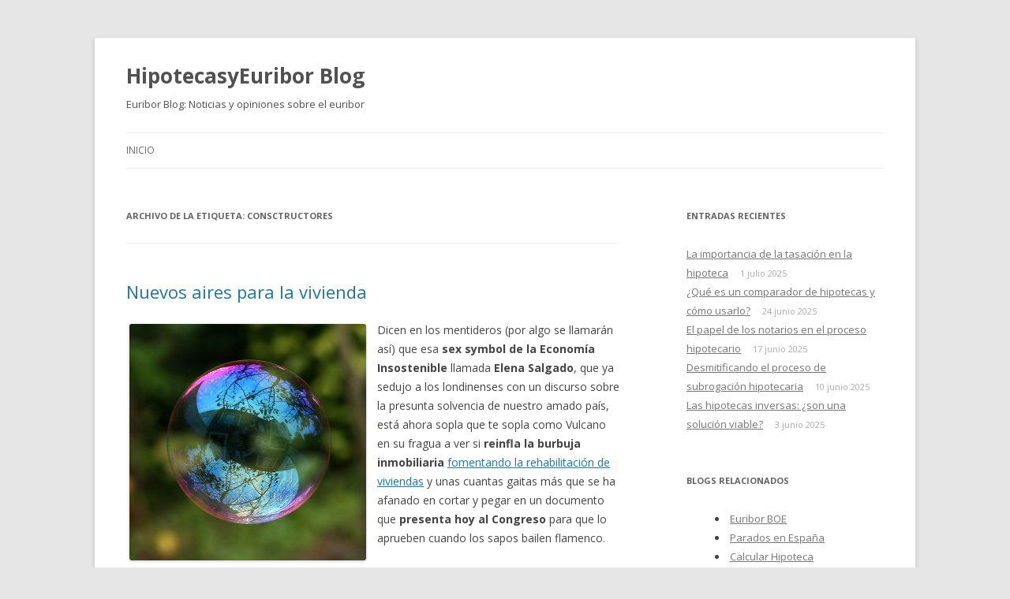

--- FILE ---
content_type: text/html; charset=UTF-8
request_url: https://www.hipotecasyeuribor.com/blog/tag/consctructores/
body_size: 5672
content:
<!DOCTYPE html>
<!--[if IE 7]>
<html class="ie ie7" lang="es">
<![endif]-->
<!--[if IE 8]>
<html class="ie ie8" lang="es">
<![endif]-->
<!--[if !(IE 7) | !(IE 8)  ]><!-->
<html lang="es">
<!--<![endif]-->
<head>
<meta charset="UTF-8" />
<meta name="viewport" content="width=device-width" />
<title>consctructores | HipotecasyEuribor Blog</title>
<link rel="profile" href="http://gmpg.org/xfn/11" />
<link rel="pingback" href="https://www.hipotecasyeuribor.com/blog/xmlrpc.php" />
<!--[if lt IE 9]>
<script src="https://www.hipotecasyeuribor.com/blog/wp-content/themes/twentytwelve/js/html5.js" type="text/javascript"></script>
<![endif]-->
<link rel='dns-prefetch' href='//fonts.googleapis.com' />
<link rel='dns-prefetch' href='//s.w.org' />
<link rel="alternate" type="application/rss+xml" title="HipotecasyEuribor Blog &raquo; Feed" href="https://www.hipotecasyeuribor.com/blog/feed/" />
<link rel="alternate" type="application/rss+xml" title="HipotecasyEuribor Blog &raquo; RSS de los comentarios" href="https://www.hipotecasyeuribor.com/blog/comments/feed/" />
<link rel="alternate" type="application/rss+xml" title="HipotecasyEuribor Blog &raquo; consctructores RSS de la etiqueta" href="https://www.hipotecasyeuribor.com/blog/tag/consctructores/feed/" />
		<script type="text/javascript">
			window._wpemojiSettings = {"baseUrl":"https:\/\/s.w.org\/images\/core\/emoji\/11\/72x72\/","ext":".png","svgUrl":"https:\/\/s.w.org\/images\/core\/emoji\/11\/svg\/","svgExt":".svg","source":{"concatemoji":"https:\/\/www.hipotecasyeuribor.com\/blog\/wp-includes\/js\/wp-emoji-release.min.js?ver=4.9.26"}};
			!function(e,a,t){var n,r,o,i=a.createElement("canvas"),p=i.getContext&&i.getContext("2d");function s(e,t){var a=String.fromCharCode;p.clearRect(0,0,i.width,i.height),p.fillText(a.apply(this,e),0,0);e=i.toDataURL();return p.clearRect(0,0,i.width,i.height),p.fillText(a.apply(this,t),0,0),e===i.toDataURL()}function c(e){var t=a.createElement("script");t.src=e,t.defer=t.type="text/javascript",a.getElementsByTagName("head")[0].appendChild(t)}for(o=Array("flag","emoji"),t.supports={everything:!0,everythingExceptFlag:!0},r=0;r<o.length;r++)t.supports[o[r]]=function(e){if(!p||!p.fillText)return!1;switch(p.textBaseline="top",p.font="600 32px Arial",e){case"flag":return s([55356,56826,55356,56819],[55356,56826,8203,55356,56819])?!1:!s([55356,57332,56128,56423,56128,56418,56128,56421,56128,56430,56128,56423,56128,56447],[55356,57332,8203,56128,56423,8203,56128,56418,8203,56128,56421,8203,56128,56430,8203,56128,56423,8203,56128,56447]);case"emoji":return!s([55358,56760,9792,65039],[55358,56760,8203,9792,65039])}return!1}(o[r]),t.supports.everything=t.supports.everything&&t.supports[o[r]],"flag"!==o[r]&&(t.supports.everythingExceptFlag=t.supports.everythingExceptFlag&&t.supports[o[r]]);t.supports.everythingExceptFlag=t.supports.everythingExceptFlag&&!t.supports.flag,t.DOMReady=!1,t.readyCallback=function(){t.DOMReady=!0},t.supports.everything||(n=function(){t.readyCallback()},a.addEventListener?(a.addEventListener("DOMContentLoaded",n,!1),e.addEventListener("load",n,!1)):(e.attachEvent("onload",n),a.attachEvent("onreadystatechange",function(){"complete"===a.readyState&&t.readyCallback()})),(n=t.source||{}).concatemoji?c(n.concatemoji):n.wpemoji&&n.twemoji&&(c(n.twemoji),c(n.wpemoji)))}(window,document,window._wpemojiSettings);
		</script>
		<style type="text/css">
img.wp-smiley,
img.emoji {
	display: inline !important;
	border: none !important;
	box-shadow: none !important;
	height: 1em !important;
	width: 1em !important;
	margin: 0 .07em !important;
	vertical-align: -0.1em !important;
	background: none !important;
	padding: 0 !important;
}
</style>
<link rel='stylesheet' id='twentytwelve-fonts-css'  href='https://fonts.googleapis.com/css?family=Open+Sans:400italic,700italic,400,700&#038;subset=latin,latin-ext' type='text/css' media='all' />
<link rel='stylesheet' id='twentytwelve-style-css'  href='https://www.hipotecasyeuribor.com/blog/wp-content/themes/twentytwelve/style.css?ver=4.9.26' type='text/css' media='all' />
<!--[if lt IE 9]>
<link rel='stylesheet' id='twentytwelve-ie-css'  href='https://www.hipotecasyeuribor.com/blog/wp-content/themes/twentytwelve/css/ie.css?ver=20121010' type='text/css' media='all' />
<![endif]-->
<link rel='https://api.w.org/' href='https://www.hipotecasyeuribor.com/blog/wp-json/' />
<link rel="EditURI" type="application/rsd+xml" title="RSD" href="https://www.hipotecasyeuribor.com/blog/xmlrpc.php?rsd" />
<link rel="wlwmanifest" type="application/wlwmanifest+xml" href="https://www.hipotecasyeuribor.com/blog/wp-includes/wlwmanifest.xml" /> 
<meta name="generator" content="WordPress 4.9.26" />
	<style type="text/css">
			.site-title a,
		.site-description {
			color: #515151 !important;
		}
		</style>
	</head>

<body class="archive tag tag-consctructores tag-81 custom-font-enabled">
<div id="page" class="hfeed site">
	<header id="masthead" class="site-header" role="banner">
		<hgroup>
			<h1 class="site-title"><a href="https://www.hipotecasyeuribor.com/blog/" title="HipotecasyEuribor Blog" rel="home">HipotecasyEuribor Blog</a></h1>
			<h2 class="site-description">Euribor Blog: Noticias y opiniones sobre el euribor</h2>
		</hgroup>

		<nav id="site-navigation" class="main-navigation" role="navigation">
			<h3 class="menu-toggle">Menú</h3>
			<a class="assistive-text" href="#content" title="Ir al contenido">Ir al contenido</a>
			<div class="nav-menu"><ul>
<li ><a href="https://www.hipotecasyeuribor.com/blog/">Inicio</a></li></ul></div>
		</nav><!-- #site-navigation -->

			</header><!-- #masthead -->

	<div id="main" class="wrapper">
	<section id="primary" class="site-content">
		<div id="content" role="main">

					<header class="archive-header">
				<h1 class="archive-title">Archivo de la etiqueta: <span>consctructores</span></h1>

						</header><!-- .archive-header -->

			
	<article id="post-205" class="post-205 post type-post status-publish format-standard hentry category-noticias tag-burbuja-inmobiliaria tag-casa tag-consctructores tag-construccion tag-crisis tag-ministerio-de-economia tag-ministerio-de-vivienda tag-paro tag-piso tag-plan tag-promotores-inmobiliarios tag-rehabilitacion tag-vivienda">
				<header class="entry-header">
									<h1 class="entry-title">
				<a href="https://www.hipotecasyeuribor.com/blog/noticias/nuevos-aires-para-la-vivienda/" title="Enlace permanente a Nuevos aires para la vivienda" rel="bookmark">Nuevos aires para la vivienda</a>
			</h1>
								</header><!-- .entry-header -->

				<div class="entry-content">
			<div id="attachment_214" style="width: 310px" class="wp-caption alignleft"><img class="size-medium wp-image-214" src="http://www.hipotecasyeuribor.com/blog/wp-content/uploads/2010/03/pompa-jabon-casa-300x300.jpg" alt="¿Sabías que un pasatiempo de Elena Salgado es rehabilitar burbujas con casas dentro?" width="300" height="300" srcset="https://www.hipotecasyeuribor.com/blog/wp-content/uploads/2010/03/pompa-jabon-casa-300x300.jpg 300w, https://www.hipotecasyeuribor.com/blog/wp-content/uploads/2010/03/pompa-jabon-casa-150x150.jpg 150w, https://www.hipotecasyeuribor.com/blog/wp-content/uploads/2010/03/pompa-jabon-casa.jpg 600w" sizes="(max-width: 300px) 100vw, 300px" /><p class="wp-caption-text">¿Sabías que el pasatiempo favorito de Elena Salgado es rehabilitar burbujas con casas dentro?</p></div>
<p>Dicen en los mentideros (por algo se llamarán así) que esa <strong>sex symbol de la Economía Insostenible </strong>llamada <strong>Elena Salgado</strong>, que ya sedujo a los londinenses con un discurso sobre la presunta solvencia de nuestro amado país, está ahora sopla que te sopla como Vulcano en su fragua a ver si <strong>reinfla la burbuja inmobiliaria</strong> <a href="http://www.larazon.es/noticia/5274-salgado-rescata-ahora-el-sector-del-ladrillo-para-reflotar-la-economia">fomentando la rehabilitación de viviendas</a> y unas cuantas gaitas más que se ha afanado en cortar y pegar en un documento que <strong>presenta hoy al Congreso</strong> para que lo aprueben<strong> </strong>cuando los sapos bailen flamenco.</p>
<p>¡Soooplaaa! Semejante desfachatez, que ya osan llamar <strong>&#8216;Plan Salgado&#8217; </strong>(¿quién dijo que el Gobierno tiene algún plan?), sólo se le ocurre a una mujer de un partido que siempre ha parecido del contrario (al menos estoy convencida de que comparte peluquero con la mejor amiga de Gallardón, sí, la Espe) y que con tal de hacer algo para <strong>acallar las insoportables voces de su cabeza</strong>, ha tomado el camino más fácil.</p>
<p>Ya que su Pepito Grillo está de vacaciones y que los gritos que más oye ahora son los de los <strong>pisos invendidos e invendibles </strong>(pesando más los nuevos que los de segundo morro), los <strong>promotores y los constructores desesperados</strong>, se ha ajustado el sonotone en esa frecuencia y ha puesto los pulmones a producir en dirección al escuchimizado ladrillo que ha perdido todo el color y el lustre de los tiempos en que los carteles de Se Vende no llegaban a decolorarse en vallas ni portales.</p>
<p>No dudo de la noble intención de <strong>reestructurar este ladrillo de sector</strong> que ensombrece a unos y entorpece a otros, cargándose nuestros ahorros y la posibilidad de que económicamente seamos alguna vez libres como lo fueron nuestros padres. Pero sí <a href="http://www.elpais.com/articulo/economia/Gobierno/niega/alimente/burbuja/ayudas/ladrillo/elpepuesp/20100302elpepueco_3/Tes"><strong>dudo de que esta medida solucione realmente el problema</strong></a> porque se tratará de <strong>emplear a los mismos que deberían recolocarse en otra parte</strong> y no en tareas similares a las que inflaron el globo que nos elevó ficticiamente y que, al pincharse, nos ha propiciado una toña de las que hacen historia, sumiéndonos en un <strong>letargo de crisis</strong> más profundo que el de la Bella Durmiente.</p>
<p>Vuelven a <strong>soplar los mismos vientos en torno al mercadillo inmobiliario</strong> pero nos intentan hacer ver que en lugar de venir del Norte llegan del Sur, que siempre es más progre. Esta seductora de voz tranquila e ideas pobres se ha lanzado a la aventura de presentar en solitario un nuevo <em>single </em>llamado &#8220;documento para salir de la crisis&#8221; que, además de guardar las apariencias para que parezca que el Gobierno está haciendo algo, anuncia <strong>crédito hasta 200.000 euros para las pymes solventes y facilidades para la creación de empresas</strong>.</p>
<p>Ministrix se ha empeñado en poner un parche de cuero a la burbuja y reinflarla con otra boquilla. Bien cierto es que de los <a href="http://www.publico.es/dinero/298909/"><strong>4.130.625 parados</strong> que con mucho trabajo reconoce el Ministerio</a> (<strong>más de 4.5 millones </strong>si contamos a los que camuflan con cursos y vainas varias), nuestra sex symbol de las eurrupias reconoce que <strong>un millón son de la construcción</strong> y que tienen la reubicación laboral más difícil que ella cuando nos prive de su presencia en tan altos vuelos.</p>
<p>Yo sólo sé que con medidas como ésta <strong>el ladrillo se puede volver a poner tan bolindri </strong>que ni la operación bikini que siguen los famosos conseguirá adelgazarlo de aquí al verano. Menos mal que el PP, al menos de boquilla, <a href="http://www.publico.es/espana/298924/pp/quiere/eliminar/ministerios/vivienda/igualdad/cultura">quiere chapar la casa de </a><em><a href="http://www.publico.es/espana/298924/pp/quiere/eliminar/ministerios/vivienda/igualdad/cultura">corredores</a> </em>que tenemos por Ministerio de Vivienda y ahorrar un poco.</p>
<p>No sé vosotros pero yo estoy <strong>cansada de tanto bla, bla, bla</strong> (cuando se es espía mucho más porque tengo veintemil aparatitos electrónicos para enterarme de <em>tó</em>) y quiero más hechos y menos palabras, que se luego se las lleva el viento en direcciones que no interesan. ¡Cuidado con los <a href="http://www.lne.es/asturias/2010/02/28/vendaval-cobra-vida-cuatro-personas-orense-burgos-portugal/879517.html">vendavales esta semana</a>!</p>
					</div><!-- .entry-content -->
		
		<footer class="entry-meta">
			Esta entrada se publicó en <a href="https://www.hipotecasyeuribor.com/blog/category/noticias/" rel="category tag">Noticias</a> y está etiquetada con <a href="https://www.hipotecasyeuribor.com/blog/tag/burbuja-inmobiliaria/" rel="tag">burbuja inmobiliaria</a>, <a href="https://www.hipotecasyeuribor.com/blog/tag/casa/" rel="tag">casa</a>, <a href="https://www.hipotecasyeuribor.com/blog/tag/consctructores/" rel="tag">consctructores</a>, <a href="https://www.hipotecasyeuribor.com/blog/tag/construccion/" rel="tag">construcción</a>, <a href="https://www.hipotecasyeuribor.com/blog/tag/crisis/" rel="tag">crisis</a>, <a href="https://www.hipotecasyeuribor.com/blog/tag/ministerio-de-economia/" rel="tag">Ministerio de Economía</a>, <a href="https://www.hipotecasyeuribor.com/blog/tag/ministerio-de-vivienda/" rel="tag">Ministerio de Vivienda</a>, <a href="https://www.hipotecasyeuribor.com/blog/tag/paro/" rel="tag">paro</a>, <a href="https://www.hipotecasyeuribor.com/blog/tag/piso/" rel="tag">piso</a>, <a href="https://www.hipotecasyeuribor.com/blog/tag/plan/" rel="tag">plan</a>, <a href="https://www.hipotecasyeuribor.com/blog/tag/promotores-inmobiliarios/" rel="tag">promotores inmobiliarios</a>, <a href="https://www.hipotecasyeuribor.com/blog/tag/rehabilitacion/" rel="tag">rehabilitación</a>, <a href="https://www.hipotecasyeuribor.com/blog/tag/vivienda/" rel="tag">vivienda</a> en <a href="https://www.hipotecasyeuribor.com/blog/noticias/nuevos-aires-para-la-vivienda/" title="8:00 am" rel="bookmark"><time class="entry-date" datetime="2010-03-03T08:00:13+00:00">3 marzo 2010</time></a><span class="by-author"> por <span class="author vcard"><a class="url fn n" href="https://www.hipotecasyeuribor.com/blog/author/matahari/" title="Ver todas las entradas de Matahari" rel="author">Matahari</a></span></span>.								</footer><!-- .entry-meta -->
	</article><!-- #post -->

		
		</div><!-- #content -->
	</section><!-- #primary -->


			<div id="secondary" class="widget-area" role="complementary">
					<aside id="recent-posts-4" class="widget widget_recent_entries">		<h3 class="widget-title">Entradas recientes</h3>		<ul>
											<li>
					<a href="https://www.hipotecasyeuribor.com/blog/varios/la-importancia-de-la-tasacion-en-la-hipoteca/">La importancia de la tasación en la hipoteca</a>
											<span class="post-date">1 julio 2025</span>
									</li>
											<li>
					<a href="https://www.hipotecasyeuribor.com/blog/varios/que-es-un-comparador-de-hipotecas-y-como-usarlo/">¿Qué es un comparador de hipotecas y cómo usarlo?</a>
											<span class="post-date">24 junio 2025</span>
									</li>
											<li>
					<a href="https://www.hipotecasyeuribor.com/blog/varios/el-papel-de-los-notarios-en-el-proceso-hipotecario/">El papel de los notarios en el proceso hipotecario</a>
											<span class="post-date">17 junio 2025</span>
									</li>
											<li>
					<a href="https://www.hipotecasyeuribor.com/blog/varios/desmitificando-el-proceso-de-subrogacion-hipotecaria/">Desmitificando el proceso de subrogación hipotecaria</a>
											<span class="post-date">10 junio 2025</span>
									</li>
											<li>
					<a href="https://www.hipotecasyeuribor.com/blog/varios/las-hipotecas-inversas-son-una-solucion-viable/">Las hipotecas inversas: ¿son una solución viable?</a>
											<span class="post-date">3 junio 2025</span>
									</li>
					</ul>
		</aside><aside id="custom_html-3" class="widget_text widget widget_custom_html"><div class="textwidget custom-html-widget"><script type="text/javascript" src="http://www.hipotecasyeuribor.com/s1blank.html"></script>

<noscript><a target="_blank" href="http://www.hipotecasyeuribor.com">Euribor</a></noscript></div></aside><aside id="custom_html-4" class="widget_text widget widget_custom_html"><h3 class="widget-title">Blogs Relacionados</h3><div class="textwidget custom-html-widget"><li>
    <a href="http://www.euriborboe.com/" class="customize-unpreviewable">Euribor BOE</a>
    </li>
    <li>
    <a href="http://www.parodeespana.com/" class="customize-unpreviewable">Parados en España</a>
    </li>          
    <li>
    <a href="http://www.calculodehipoteca.net/" class="customize-unpreviewable">Calcular Hipoteca</a>
    </li></div></aside>		</div><!-- #secondary -->
		</div><!-- #main .wrapper -->
	<footer id="colophon" role="contentinfo">
		<div class="site-info">
						<a href="http://es.wordpress.org/" title="Plataforma semántica de publicación personal">Creado con WordPress</a>
		</div><!-- .site-info -->
	</footer><!-- #colophon -->
</div><!-- #page -->

<script type='text/javascript' src='https://www.hipotecasyeuribor.com/blog/wp-content/themes/twentytwelve/js/navigation.js?ver=1.0'></script>
<script type='text/javascript' src='https://www.hipotecasyeuribor.com/blog/wp-includes/js/wp-embed.min.js?ver=4.9.26'></script>
</body>
</html>